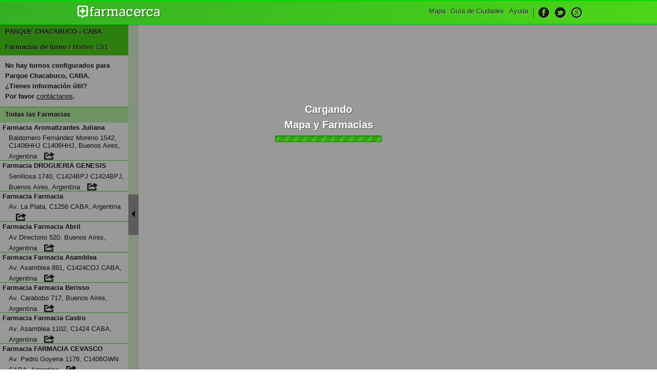

--- FILE ---
content_type: text/html; charset=UTF-8
request_url: https://www.farmacerca.com/caba/parque-chacabuco/
body_size: 4522
content:
<!DOCTYPE html>
<html xmlns="http://www.w3.org/1999/xhtml" xml:lang="es" lang="es">
	<head>
		<meta http-equiv="Content-Type" content="text/html; charset=utf-8" />

		<meta id="meta" name="viewport" content="width=device-width, initial-scale=1, user-scalable=yes" />
		<meta name="apple-mobile-web-app-capable" content="yes" />

		<meta name="google-site-verification" content="J1P4Stki0lRJntOXzQoWY1sqdsCV5luyJGZClBPOVAw" />
		
		<meta name="description" content="Farmacias de Turno en Parque Chacabuco, CABA. Dirección, teléfono y horarios de farmacias de turno y 24hs en Parque Chacabuco, CABA. Guía de Farmacias." />        
		<meta name="application-name" content="Farmacias de Turno y 24hs en Parque Chacabuco, CABA" />
		<meta name="keywords" content="inicio, portada, farmacias, guia, de, farmacia, turno, 24hs, seleccionar, ciudad, Parque Chacabuco, CABA, farmacerca" /> 

		<meta property='og:image' content='https://www.farmacerca.com/img/farmacerca_facebook.png' />
		<meta property='og:title' content='Farmacias de Turno y 24hs en Parque Chacabuco, CABA'/>
		<meta property='og:site_name' content='farmacerca'/>
		<meta property='og:description' content='Farmacias de Turno en Parque Chacabuco, CABA. Dirección, teléfono y horarios de farmacias de turno y 24hs en Parque Chacabuco, CABA. Guía de Farmacias.'/>
		<meta property="og:type" content="article"/>
		<meta property="og:url" content="https://www.farmacerca.com:443/caba/parque-chacabuco/"/>
		<meta property="og:locale" content="es_ES" />
		<meta property="fb:admins" content="519027338"/>	

		<title>Farmacias de Turno y 24hs en Parque Chacabuco, CABA</title>
		
		<link href="https://www.farmacerca.com/css/farma_style.css" rel="stylesheet" type="text/css">
		<link href="https://www.farmacerca.com/img/favicon.ico" rel="shortcut icon"/>
				
		<!--[if lt IE 9]>
			<script src="http://html5shim.googlecode.com/svn/trunk/html5.js"></script>
			<link href="https://www.farmacerca.com/css/ie8.css" rel="stylesheet" type="text/css">
		<![endif]-->

		<script data-ad-client="ca-pub-4559154611140863" async src="https://pagead2.googlesyndication.com/pagead/js/adsbygoogle.js"></script>
		
		<link href="https://api.mapbox.com/mapbox-gl-js/v2.7.0/mapbox-gl.css" rel="stylesheet">
		<script src="https://api.mapbox.com/mapbox-gl-js/v2.7.0/mapbox-gl.js"></script>

		<style>
			.marker {
			  background-size: contain;
			  background-repeat: no-repeat;
			  width: 30px;
			  height: 30px;
			  cursor: pointer;
			}

			.marker24 {
			  background-image: url('/img/iconos/ico_24.png');
			}

			.marker24aviso {
			  background-image: url('/img/iconos/ico_24_aviso.png');
			}			

			.markeraviso {
			  background-image: url('/img/iconos/ico_aviso.png');
			}

			.markerfarm {
			  background-image: url('/img/iconos/ico_farm_1a.png');
			  width: 15px;
			  height: 15px;
			}

			.markerturno {
			  background-image: url('/img/iconos/ico_farm.png');
			}
		</style>
	</head>
  <body>
	<div id="farmacias_turno_ciudad">
		<h1>Farmacias de turno en la ciudad de Parque Chacabuco, CABA</h1>
		<h2>Gu&iacute;a de Farmacias en Parque Chacabuco, CABA</h2>
	</div>

		<header>
		<div class="content">
			<h2><a href="/" title="Farmacias de Turno y 24hs en Parque Chacabuco, CABA" ><img src="https://www.farmacerca.com/img/farmacercalogo.png" height="25" alt="Farmacias de Turno y 24hs en Parque Chacabuco, CABA"></a></h2>
		    <div class="div_form">
		    <input type="hidden" name="ciudad_id" id="ciudad_id" value="67" />
		    <input type="hidden" name="ciudad_location" id="ciudad_location" value="" />
		<input type="hidden" name="address" id="address" value="" />
		<input type="hidden" id="ciudad" name="ciudad" value="Parque Chacabuco, CABA" />

			</div>
		    <nav>
		        <ul class="navegador">  
	        		<li class="li_despliega">
		            	<a title="Desplegar Men&uacute;"><img src="https://www.farmacerca.com/img/menu_ico.png" height="22" alt="Desplegar Men&uacute;"></a>
		          </li>
							<li id="nav-menu">
								<ul class="menu">
									<li><a href="/" title="Inicio">Mapa</a></li>
									<li><a href="/guia-de-ciudades/" title="Gu&iacute;a de Ciudad">Gu&iacute;a de Ciudades</a></li>
									<li><a href="/contacto/" title="Ayuda">Ayuda</a></li>
									<li class="li_social">
										<ul class="social">
											<li><a href="https://www.facebook.com/FarmacercaFan" target="_blank" title="Hazte fan en Facebook"><img src="https://www.farmacerca.com/img/ico_face.png" alt="Hazte fan en Facebook" title="Hazte fan en Facebook"></a></li>
											<li><a href="https://twitter.com/farmacerca" target="_blank" title="Siguenos en Twitter"><img src="https://www.farmacerca.com/img/ico_twitter.png" alt="Siguenos en Twitter" title="Siguenos en Twitter"></a></li>
											<li><a href="https://plus.google.com/b/116512742264832641971/116512742264832641971" target="_blank" title="Siguenos en Google +"><img src="https://www.farmacerca.com/img/ico_google.png" alt="Siguenos en Google +" title="Siguenos en Google +"></a></li>
										</ul>
									</li>
								</ul>
							</li>
		        </ul>

			    </nav>
     		</div>
		</header>
		<div id="loading">
			Cargando<br/>Mapa y Farmacias<br/>
			<img src="/img/ajax-loader_1.gif" alt="loader" />
		</div>
			<section id="mapa" style="width:1%; height:1%; position:relative;">
		<div id="map_canvas"></div>
	</section>
	
	<div id="map" style="width:100%; height:100%; position:fixed; z-index:0;"></div>

	<aside id="listado">
		<div class="city_description">
		<p>
			¿Qué farmacias están de turno hoy en Parque Chacabuco, CABA?.
			Encontrar farmacias de turno en Parque Chacabuco, CABA.
			Necesito una farmacia de turno cerca de mi casa en la ciudad de Parque Chacabuco, CABA.
			¿Dónde puedo comprar medicamentos un domingo o feriado en Parque Chacabuco, CABA?.
			¿Cómo encontrar una farmacia de turno en el día de hoy en Parque Chacabuco, CABA?.
			¿Dónde está la farmacia de turno más cercana el día de hoy en Parque Chacabuco, CABA?
		</p>
		</div>
		<div class="asider">
			<div id="scroll_lista" class="scroll-pane">
				<section id="listado_turno"><h2 class="title">PARQUE CHACABUCO - CABA</h2><h2 class="title">Farmacias de turno / <span>Martes 13/1</span></h2><div class="listado_farmacias"></div><article class="nohayturnos">No hay turnos configurados para Parque Chacabuco, CABA.<br/>&iquest;Tienes informaci&oacute;n &uacute;til? <br/>Por favor <a href="/contacto/" title="Contacto">cont&aacute;ctanos</a>.</article></section><section id="todas_farm"><h2 class="title">Todas las Farmacias</h2><div class="listado_farmacias">
				<article id="farmacia_5375">Farmacia Aromatizantes Juliana<span class="direccion_farm">Baldomero Fernández Moreno 1542, C1406HHJ C1406HHJ, Buenos Aires, Argentina<a href="/caba/parque-chacabuco/aromatizantes-juliana/" title="Farmacia Aromatizantes Juliana"><img height="16" title="Ver perfil la Farmacia Aromatizantes Juliana" alt="Perfil" src="/img/ico_perfil.png"></a></article>
					<article id="farmacia_5374">Farmacia DROGUERIA GENESIS<span class="direccion_farm">Senillosa 1740, C1424BPJ C1424BPJ, Buenos Aires, Argentina<a href="/caba/parque-chacabuco/drogueria-genesis/" title="Farmacia DROGUERIA GENESIS"><img height="16" title="Ver perfil la Farmacia DROGUERIA GENESIS" alt="Perfil" src="/img/ico_perfil.png"></a></article>
					<article id="farmacia_5397">Farmacia Farmacia<span class="direccion_farm">Av. La Plata, C1256 CABA, Argentina<a href="/caba/parque-chacabuco/farmacia/" title="Farmacia Farmacia"><img height="16" title="Ver perfil la Farmacia Farmacia" alt="Perfil" src="/img/ico_perfil.png"></a></article>
					<article id="farmacia_5367">Farmacia Farmacia Abril<span class="direccion_farm">Av Directorio 520, Buenos Aires, Argentina<a href="/caba/parque-chacabuco/farmacia-abril/" title="Farmacia Farmacia Abril"><img height="16" title="Ver perfil la Farmacia Farmacia Abril" alt="Perfil" src="/img/ico_perfil.png"></a></article>
					<article id="farmacia_5357">Farmacia Farmacia Asamblea<span class="direccion_farm">Av. Asamblea 891, C1424COJ CABA, Argentina<a href="/caba/parque-chacabuco/farmacia-asamblea/" title="Farmacia Farmacia Asamblea"><img height="16" title="Ver perfil la Farmacia Farmacia Asamblea" alt="Perfil" src="/img/ico_perfil.png"></a></article>
					<article id="farmacia_5398">Farmacia Farmacia Berisso<span class="direccion_farm">Av. Carabobo 717, Buenos Aires, Argentina<a href="/caba/parque-chacabuco/farmacia-berisso/" title="Farmacia Farmacia Berisso"><img height="16" title="Ver perfil la Farmacia Farmacia Berisso" alt="Perfil" src="/img/ico_perfil.png"></a></article>
					<article id="farmacia_5361">Farmacia Farmacia Castro<span class="direccion_farm">Av. Asamblea 1102, C1424 CABA, Argentina<a href="/caba/parque-chacabuco/farmacia-castro/" title="Farmacia Farmacia Castro"><img height="16" title="Ver perfil la Farmacia Farmacia Castro" alt="Perfil" src="/img/ico_perfil.png"></a></article>
					<article id="farmacia_5399">Farmacia FARMACIA CEVASCO<span class="direccion_farm">Av. Pedro Goyena 1176, C1406GWN CABA, Argentina<a href="/caba/parque-chacabuco/farmacia-cevasco/" title="Farmacia FARMACIA CEVASCO"><img height="16" title="Ver perfil la Farmacia FARMACIA CEVASCO" alt="Perfil" src="/img/ico_perfil.png"></a></article>
					<article id="farmacia_5404">Farmacia Farmacia Cevasco<span class="direccion_farm">Av. Pedro Goyena 1122, C1406GWN C1406GWN, Buenos Aires, Argentina<a href="/caba/parque-chacabuco/farmacia-cevasco/" title="Farmacia Farmacia Cevasco"><img height="16" title="Ver perfil la Farmacia Farmacia Cevasco" alt="Perfil" src="/img/ico_perfil.png"></a></article>
					<article id="farmacia_5370">Farmacia Farmacia Farmasur<span class="direccion_farm">Pres. Camilo Torres y Tenorio 2004, Buenos Aires, Argentina<a href="/caba/parque-chacabuco/farmacia-farmasur/" title="Farmacia Farmacia Farmasur"><img height="16" title="Ver perfil la Farmacia Farmacia Farmasur" alt="Perfil" src="/img/ico_perfil.png"></a></article>
					<article id="farmacia_5359">Farmacia Farmacia Mayol<span class="direccion_farm">Emilio Mitre 1404, C1424AZD CABA, Argentina<a href="/caba/parque-chacabuco/farmacia-mayol/" title="Farmacia Farmacia Mayol"><img height="16" title="Ver perfil la Farmacia Farmacia Mayol" alt="Perfil" src="/img/ico_perfil.png"></a></article>
					<article id="farmacia_5364">Farmacia FARMACIA MAYOL<span class="direccion_farm">Emilio Mitre 1410, C1424AZD CABA, Argentina<a href="/caba/parque-chacabuco/farmacia-mayol/" title="Farmacia FARMACIA MAYOL"><img height="16" title="Ver perfil la Farmacia FARMACIA MAYOL" alt="Perfil" src="/img/ico_perfil.png"></a></article>
					<article id="farmacia_5373">Farmacia FARMACIA MUTUAL MSPFA<span class="direccion_farm">Albarracín 1551, C1424BGC C1424BGC, Buenos Aires, Argentina<a href="/caba/parque-chacabuco/farmacia-mutual-mspfa/" title="Farmacia FARMACIA MUTUAL MSPFA"><img height="16" title="Ver perfil la Farmacia FARMACIA MUTUAL MSPFA" alt="Perfil" src="/img/ico_perfil.png"></a></article>
					<article id="farmacia_5401">Farmacia Farmacia Nueva Almagro<span class="direccion_farm">Av. La Plata 1234, C1250AAP CABA, Argentina<a href="/caba/parque-chacabuco/farmacia-nueva-almagro/" title="Farmacia Farmacia Nueva Almagro"><img height="16" title="Ver perfil la Farmacia Farmacia Nueva Almagro" alt="Perfil" src="/img/ico_perfil.png"></a></article>
					<article id="farmacia_5358">Farmacia Farmacia Puán<span class="direccion_farm">Av. Directorio 1302, C1406GZP CABA, Argentina<a href="/caba/parque-chacabuco/farmacia-puan/" title="Farmacia Farmacia Puán"><img height="16" title="Ver perfil la Farmacia Farmacia Puán" alt="Perfil" src="/img/ico_perfil.png"></a></article>
					<article id="farmacia_5403">Farmacia Farmacia Repetto<span class="direccion_farm">Av. Directorio 1649, C1406GZF CABA, Argentina<a href="/caba/parque-chacabuco/farmacia-repetto/" title="Farmacia Farmacia Repetto"><img height="16" title="Ver perfil la Farmacia Farmacia Repetto" alt="Perfil" src="/img/ico_perfil.png"></a></article>
					<article id="farmacia_5402">Farmacia Farmacia Sm Directorio<span class="direccion_farm">C1406GZB, Av. Directorio 1249, 1406 Buenos Aires, Argentina<a href="/caba/parque-chacabuco/farmacia-sm-directorio/" title="Farmacia Farmacia Sm Directorio"><img height="16" title="Ver perfil la Farmacia Farmacia Sm Directorio" alt="Perfil" src="/img/ico_perfil.png"></a></article>
					<article id="farmacia_5407">Farmacia Farmacia Social Piñero<span class="direccion_farm">Av. Varela 1294, C1406EKZ CABA, Argentina<a href="/caba/parque-chacabuco/farmacia-social-pinero/" title="Farmacia Farmacia Social Piñero"><img height="16" title="Ver perfil la Farmacia Farmacia Social Piñero" alt="Perfil" src="/img/ico_perfil.png"></a></article>
					<article id="farmacia_5363">Farmacia FARMACIA Y PERFUMERÍA "FARMATEN"<span class="direccion_farm">Curapaligüe 896, C1406DAV CABA, Argentina<a href="/caba/parque-chacabuco/farmacia-y-perfumeria-farmaten/" title="Farmacia FARMACIA Y PERFUMERÍA "FARMATEN""><img height="16" title="Ver perfil la Farmacia FARMACIA Y PERFUMERÍA "FARMATEN"" alt="Perfil" src="/img/ico_perfil.png"></a></article>
					<article id="farmacia_5362">Farmacia Farmacity<span class="direccion_farm">Av. Asamblea 826, C1424COW CABA, Argentina<a href="/caba/parque-chacabuco/farmacity/" title="Farmacia Farmacity"><img height="16" title="Ver perfil la Farmacia Farmacity" alt="Perfil" src="/img/ico_perfil.png"></a></article>
					<article id="farmacia_5371">Farmacia Farmacity<span class="direccion_farm">Avenida La Plata 1541, C1250 Boedo, Buenos Aires, Argentina<a href="/caba/parque-chacabuco/farmacity/" title="Farmacia Farmacity"><img height="16" title="Ver perfil la Farmacia Farmacity" alt="Perfil" src="/img/ico_perfil.png"></a></article>
					<article id="farmacia_5406">Farmacia Farmacity<span class="direccion_farm">Av. La Plata 2401, C1437 DHC, Buenos Aires, Argentina<a href="/caba/parque-chacabuco/farmacity/" title="Farmacia Farmacity"><img height="16" title="Ver perfil la Farmacia Farmacity" alt="Perfil" src="/img/ico_perfil.png"></a></article>
					<article id="farmacia_5368">Farmacia La Moderna<span class="direccion_farm">Av. Carabobo 1000, C1406DGW CABA, Argentina<a href="/caba/parque-chacabuco/la-moderna/" title="Farmacia La Moderna"><img height="16" title="Ver perfil la Farmacia La Moderna" alt="Perfil" src="/img/ico_perfil.png"></a></article>
					<article id="farmacia_5405">Farmacia La Santé<span class="direccion_farm">Av. José María Moreno 690, C1424AAT CABA, Argentina<a href="/caba/parque-chacabuco/la-sante/" title="Farmacia La Santé"><img height="16" title="Ver perfil la Farmacia La Santé" alt="Perfil" src="/img/ico_perfil.png"></a></article>
					<article id="farmacia_5376">Farmacia La Zone<span class="direccion_farm">Buenos Aires, Argentina<a href="/caba/parque-chacabuco/la-zone/" title="Farmacia La Zone"><img height="16" title="Ver perfil la Farmacia La Zone" alt="Perfil" src="/img/ico_perfil.png"></a></article>
					<article id="farmacia_5366">Farmacia Mutual Pharmacy Association and Sindicale<span class="direccion_farm">Doblas 1356, C1424BMB CABA, Argentina<a href="/caba/parque-chacabuco/mutual-pharmacy-association-and-sindicale/" title="Farmacia Mutual Pharmacy Association and Sindicale"><img height="16" title="Ver perfil la Farmacia Mutual Pharmacy Association and Sindicale" alt="Perfil" src="/img/ico_perfil.png"></a></article>
					<article id="farmacia_5400">Farmacia New Pharmacy Directory<span class="direccion_farm">Av. Directorio 701, C1424CIH CABA, Argentina<a href="/caba/parque-chacabuco/new-pharmacy-directory/" title="Farmacia New Pharmacy Directory"><img height="16" title="Ver perfil la Farmacia New Pharmacy Directory" alt="Perfil" src="/img/ico_perfil.png"></a></article>
					<article id="farmacia_5369">Farmacia Pérsico<span class="direccion_farm">Emilio Mitre 1170, C1424AYX CABA, Argentina<a href="/caba/parque-chacabuco/persico/" title="Farmacia Pérsico"><img height="16" title="Ver perfil la Farmacia Pérsico" alt="Perfil" src="/img/ico_perfil.png"></a></article>
					<article id="farmacia_5360">Farmacia Pharmacies The Guardian<span class="direccion_farm">Av. Directorio 2, C1424CIN CABA, Argentina<a href="/caba/parque-chacabuco/pharmacies-the-guardian/" title="Farmacia Pharmacies The Guardian"><img height="16" title="Ver perfil la Farmacia Pharmacies The Guardian" alt="Perfil" src="/img/ico_perfil.png"></a></article>
					<article id="farmacia_5372">Farmacia Rentfarm S.R.L.<span class="direccion_farm">Av. La Plata 1291, C1250AAC CABA, Argentina<a href="/caba/parque-chacabuco/rentfarm-s.r.l./" title="Farmacia Rentfarm S.R.L."><img height="16" title="Ver perfil la Farmacia Rentfarm S.R.L." alt="Perfil" src="/img/ico_perfil.png"></a></article>
					<article id="farmacia_5365">Farmacia Social Pharmacy Cobo<span class="direccion_farm">Av. Cobo 1199, C1424 DEG, Buenos Aires, Argentina<a href="/caba/parque-chacabuco/social-pharmacy-cobo/" title="Farmacia Social Pharmacy Cobo"><img height="16" title="Ver perfil la Farmacia Social Pharmacy Cobo" alt="Perfil" src="/img/ico_perfil.png"></a></article>
					</div><article class="nohayfarmacias">No hay Farmacias que coincidan con su b&uacute;squeda.</article></section>
		<div class="nohayfarmacias" itemscope itemtype="http://schema.org/ItemList">
  <h2 itemprop="name">Farmacias en Parque Chacabuco, CABA</h2><br>
  <link itemprop="itemListOrder" href="https://schema.org/ItemListOrderDescending" />
					<div itemprop="itemListElement" itemscope itemtype="http://schema.org/ListItem">
				    <span itemprop="position">1</span>
				      <span itemprop="name">Aromatizantes Juliana - Baldomero Fernández Moreno 1542, C1406HHJ C1406HHJ, Buenos Aires, Argentina</span>
				      <span itemprop="url">https://www.farmacerca.com//caba/parque-chacabuco/aromatizantes-juliana/</span>
				    </span>
				  </div>
					<div itemprop="itemListElement" itemscope itemtype="http://schema.org/ListItem">
				    <span itemprop="position">2</span>
				      <span itemprop="name">DROGUERIA GENESIS - Senillosa 1740, C1424BPJ C1424BPJ, Buenos Aires, Argentina</span>
				      <span itemprop="url">https://www.farmacerca.com//caba/parque-chacabuco/drogueria-genesis/</span>
				    </span>
				  </div>
					<div itemprop="itemListElement" itemscope itemtype="http://schema.org/ListItem">
				    <span itemprop="position">3</span>
				      <span itemprop="name">Farmacia - Av. La Plata, C1256 CABA, Argentina</span>
				      <span itemprop="url">https://www.farmacerca.com//caba/parque-chacabuco/farmacia/</span>
				    </span>
				  </div>
					<div itemprop="itemListElement" itemscope itemtype="http://schema.org/ListItem">
				    <span itemprop="position">4</span>
				      <span itemprop="name">Farmacia Abril - Av Directorio 520, Buenos Aires, Argentina</span>
				      <span itemprop="url">https://www.farmacerca.com//caba/parque-chacabuco/farmacia-abril/</span>
				    </span>
				  </div>
					<div itemprop="itemListElement" itemscope itemtype="http://schema.org/ListItem">
				    <span itemprop="position">5</span>
				      <span itemprop="name">Farmacia Asamblea - Av. Asamblea 891, C1424COJ CABA, Argentina</span>
				      <span itemprop="url">https://www.farmacerca.com//caba/parque-chacabuco/farmacia-asamblea/</span>
				    </span>
				  </div>
					<div itemprop="itemListElement" itemscope itemtype="http://schema.org/ListItem">
				    <span itemprop="position">6</span>
				      <span itemprop="name">Farmacia Berisso - Av. Carabobo 717, Buenos Aires, Argentina</span>
				      <span itemprop="url">https://www.farmacerca.com//caba/parque-chacabuco/farmacia-berisso/</span>
				    </span>
				  </div>
					<div itemprop="itemListElement" itemscope itemtype="http://schema.org/ListItem">
				    <span itemprop="position">7</span>
				      <span itemprop="name">Farmacia Castro - Av. Asamblea 1102, C1424 CABA, Argentina</span>
				      <span itemprop="url">https://www.farmacerca.com//caba/parque-chacabuco/farmacia-castro/</span>
				    </span>
				  </div>
					<div itemprop="itemListElement" itemscope itemtype="http://schema.org/ListItem">
				    <span itemprop="position">8</span>
				      <span itemprop="name">FARMACIA CEVASCO - Av. Pedro Goyena 1176, C1406GWN CABA, Argentina</span>
				      <span itemprop="url">https://www.farmacerca.com//caba/parque-chacabuco/farmacia-cevasco/</span>
				    </span>
				  </div>
					<div itemprop="itemListElement" itemscope itemtype="http://schema.org/ListItem">
				    <span itemprop="position">9</span>
				      <span itemprop="name">Farmacia Cevasco - Av. Pedro Goyena 1122, C1406GWN C1406GWN, Buenos Aires, Argentina</span>
				      <span itemprop="url">https://www.farmacerca.com//caba/parque-chacabuco/farmacia-cevasco/</span>
				    </span>
				  </div>
					<div itemprop="itemListElement" itemscope itemtype="http://schema.org/ListItem">
				    <span itemprop="position">10</span>
				      <span itemprop="name">Farmacia Farmasur - Pres. Camilo Torres y Tenorio 2004, Buenos Aires, Argentina</span>
				      <span itemprop="url">https://www.farmacerca.com//caba/parque-chacabuco/farmacia-farmasur/</span>
				    </span>
				  </div>
					<div itemprop="itemListElement" itemscope itemtype="http://schema.org/ListItem">
				    <span itemprop="position">11</span>
				      <span itemprop="name">Farmacia Mayol - Emilio Mitre 1404, C1424AZD CABA, Argentina</span>
				      <span itemprop="url">https://www.farmacerca.com//caba/parque-chacabuco/farmacia-mayol/</span>
				    </span>
				  </div>
					<div itemprop="itemListElement" itemscope itemtype="http://schema.org/ListItem">
				    <span itemprop="position">12</span>
				      <span itemprop="name">FARMACIA MAYOL - Emilio Mitre 1410, C1424AZD CABA, Argentina</span>
				      <span itemprop="url">https://www.farmacerca.com//caba/parque-chacabuco/farmacia-mayol/</span>
				    </span>
				  </div>
					<div itemprop="itemListElement" itemscope itemtype="http://schema.org/ListItem">
				    <span itemprop="position">13</span>
				      <span itemprop="name">FARMACIA MUTUAL MSPFA - Albarracín 1551, C1424BGC C1424BGC, Buenos Aires, Argentina</span>
				      <span itemprop="url">https://www.farmacerca.com//caba/parque-chacabuco/farmacia-mutual-mspfa/</span>
				    </span>
				  </div>
					<div itemprop="itemListElement" itemscope itemtype="http://schema.org/ListItem">
				    <span itemprop="position">14</span>
				      <span itemprop="name">Farmacia Nueva Almagro - Av. La Plata 1234, C1250AAP CABA, Argentina</span>
				      <span itemprop="url">https://www.farmacerca.com//caba/parque-chacabuco/farmacia-nueva-almagro/</span>
				    </span>
				  </div>
					<div itemprop="itemListElement" itemscope itemtype="http://schema.org/ListItem">
				    <span itemprop="position">15</span>
				      <span itemprop="name">Farmacia Puán - Av. Directorio 1302, C1406GZP CABA, Argentina</span>
				      <span itemprop="url">https://www.farmacerca.com//caba/parque-chacabuco/farmacia-puan/</span>
				    </span>
				  </div>
					<div itemprop="itemListElement" itemscope itemtype="http://schema.org/ListItem">
				    <span itemprop="position">16</span>
				      <span itemprop="name">Farmacia Repetto - Av. Directorio 1649, C1406GZF CABA, Argentina</span>
				      <span itemprop="url">https://www.farmacerca.com//caba/parque-chacabuco/farmacia-repetto/</span>
				    </span>
				  </div>
					<div itemprop="itemListElement" itemscope itemtype="http://schema.org/ListItem">
				    <span itemprop="position">17</span>
				      <span itemprop="name">Farmacia Sm Directorio - C1406GZB, Av. Directorio 1249, 1406 Buenos Aires, Argentina</span>
				      <span itemprop="url">https://www.farmacerca.com//caba/parque-chacabuco/farmacia-sm-directorio/</span>
				    </span>
				  </div>
					<div itemprop="itemListElement" itemscope itemtype="http://schema.org/ListItem">
				    <span itemprop="position">18</span>
				      <span itemprop="name">Farmacia Social Piñero - Av. Varela 1294, C1406EKZ CABA, Argentina</span>
				      <span itemprop="url">https://www.farmacerca.com//caba/parque-chacabuco/farmacia-social-pinero/</span>
				    </span>
				  </div>
					<div itemprop="itemListElement" itemscope itemtype="http://schema.org/ListItem">
				    <span itemprop="position">19</span>
				      <span itemprop="name">FARMACIA Y PERFUMERÍA "FARMATEN" - Curapaligüe 896, C1406DAV CABA, Argentina</span>
				      <span itemprop="url">https://www.farmacerca.com//caba/parque-chacabuco/farmacia-y-perfumeria-farmaten/</span>
				    </span>
				  </div>
					<div itemprop="itemListElement" itemscope itemtype="http://schema.org/ListItem">
				    <span itemprop="position">20</span>
				      <span itemprop="name">Farmacity - Av. Asamblea 826, C1424COW CABA, Argentina</span>
				      <span itemprop="url">https://www.farmacerca.com//caba/parque-chacabuco/farmacity/</span>
				    </span>
				  </div>
					<div itemprop="itemListElement" itemscope itemtype="http://schema.org/ListItem">
				    <span itemprop="position">21</span>
				      <span itemprop="name">Farmacity - Avenida La Plata 1541, C1250 Boedo, Buenos Aires, Argentina</span>
				      <span itemprop="url">https://www.farmacerca.com//caba/parque-chacabuco/farmacity/</span>
				    </span>
				  </div>
					<div itemprop="itemListElement" itemscope itemtype="http://schema.org/ListItem">
				    <span itemprop="position">22</span>
				      <span itemprop="name">Farmacity - Av. La Plata 2401, C1437 DHC, Buenos Aires, Argentina</span>
				      <span itemprop="url">https://www.farmacerca.com//caba/parque-chacabuco/farmacity/</span>
				    </span>
				  </div>
					<div itemprop="itemListElement" itemscope itemtype="http://schema.org/ListItem">
				    <span itemprop="position">23</span>
				      <span itemprop="name">La Moderna - Av. Carabobo 1000, C1406DGW CABA, Argentina</span>
				      <span itemprop="url">https://www.farmacerca.com//caba/parque-chacabuco/la-moderna/</span>
				    </span>
				  </div>
					<div itemprop="itemListElement" itemscope itemtype="http://schema.org/ListItem">
				    <span itemprop="position">24</span>
				      <span itemprop="name">La Santé - Av. José María Moreno 690, C1424AAT CABA, Argentina</span>
				      <span itemprop="url">https://www.farmacerca.com//caba/parque-chacabuco/la-sante/</span>
				    </span>
				  </div>
					<div itemprop="itemListElement" itemscope itemtype="http://schema.org/ListItem">
				    <span itemprop="position">25</span>
				      <span itemprop="name">La Zone - Buenos Aires, Argentina</span>
				      <span itemprop="url">https://www.farmacerca.com//caba/parque-chacabuco/la-zone/</span>
				    </span>
				  </div>
					<div itemprop="itemListElement" itemscope itemtype="http://schema.org/ListItem">
				    <span itemprop="position">26</span>
				      <span itemprop="name">Mutual Pharmacy Association and Sindicale - Doblas 1356, C1424BMB CABA, Argentina</span>
				      <span itemprop="url">https://www.farmacerca.com//caba/parque-chacabuco/mutual-pharmacy-association-and-sindicale/</span>
				    </span>
				  </div>
					<div itemprop="itemListElement" itemscope itemtype="http://schema.org/ListItem">
				    <span itemprop="position">27</span>
				      <span itemprop="name">New Pharmacy Directory - Av. Directorio 701, C1424CIH CABA, Argentina</span>
				      <span itemprop="url">https://www.farmacerca.com//caba/parque-chacabuco/new-pharmacy-directory/</span>
				    </span>
				  </div>
					<div itemprop="itemListElement" itemscope itemtype="http://schema.org/ListItem">
				    <span itemprop="position">28</span>
				      <span itemprop="name">Pérsico - Emilio Mitre 1170, C1424AYX CABA, Argentina</span>
				      <span itemprop="url">https://www.farmacerca.com//caba/parque-chacabuco/persico/</span>
				    </span>
				  </div>
					<div itemprop="itemListElement" itemscope itemtype="http://schema.org/ListItem">
				    <span itemprop="position">29</span>
				      <span itemprop="name">Pharmacies The Guardian - Av. Directorio 2, C1424CIN CABA, Argentina</span>
				      <span itemprop="url">https://www.farmacerca.com//caba/parque-chacabuco/pharmacies-the-guardian/</span>
				    </span>
				  </div>
					<div itemprop="itemListElement" itemscope itemtype="http://schema.org/ListItem">
				    <span itemprop="position">30</span>
				      <span itemprop="name">Rentfarm S.R.L. - Av. La Plata 1291, C1250AAC CABA, Argentina</span>
				      <span itemprop="url">https://www.farmacerca.com//caba/parque-chacabuco/rentfarm-s.r.l./</span>
				    </span>
				  </div>
					<div itemprop="itemListElement" itemscope itemtype="http://schema.org/ListItem">
				    <span itemprop="position">31</span>
				      <span itemprop="name">Social Pharmacy Cobo - Av. Cobo 1199, C1424 DEG, Buenos Aires, Argentina</span>
				      <span itemprop="url">https://www.farmacerca.com//caba/parque-chacabuco/social-pharmacy-cobo/</span>
				    </span>
				  </div></div>
			</div>
		</div>
		
		<div id="mostrar_ocultar">
			<div class="accion" title="Mostrar/Ocultar listado de Farmacias"><img src="/img/nav_ocultar.png" alt="Mostrar/Ocultar listado de Farmacias"></div>
		</div>
	</aside>
	        

	<aside id="barra_der" style="">
		<div class="socialconnect">
  	
		</div>

	<script async src="//pagead2.googlesyndication.com/pagead/js/adsbygoogle.js"></script>
	<!-- farmacerca mapa -->
	<ins class="adsbygoogle"
	     style="display:block"
	     data-ad-client="ca-pub-4559154611140863"
	     data-ad-slot="6859847970"
	     data-ad-format="auto"></ins>
	<script>
	(adsbygoogle = window.adsbygoogle || []).push({});
	</script>
			

	</aside>		<script type="text/javascript" src="https://www.farmacerca.com/js/jquery-1.9.0.min.js"></script>
		<link rel="stylesheet" type="text/css" href="https://www.farmacerca.com/css/farmacerca/jquery-ui-1.10.0.custom.min.css">
		<script src="https://www.farmacerca.com/js/jquery-ui-1.10.0.custom.min.js"></script>
				
		<script type="text/javascript" src="https://maps.googleapis.com/maps/api/js?key=AIzaSyDRU-lI1YQ0Kd2Mk9uKsHRTpVoVfuu8INk"></script>

		<script type="text/javascript" src="https://www.farmacerca.com/js/functions.js"></script>
<script async src='https://www.googletagmanager.com/gtag/js?id=G-84N7PFHGGD'></script>
<script>
  window.dataLayer = window.dataLayer || [];
  function gtag(){dataLayer.push(arguments);}
  gtag('js', new Date());

  gtag('config', 'G-84N7PFHGGD');
</script>
	</body>
</html>


--- FILE ---
content_type: text/html; charset=utf-8
request_url: https://www.google.com/recaptcha/api2/aframe
body_size: 267
content:
<!DOCTYPE HTML><html><head><meta http-equiv="content-type" content="text/html; charset=UTF-8"></head><body><script nonce="NFJJnFXeKe2ywPJFh5SHpQ">/** Anti-fraud and anti-abuse applications only. See google.com/recaptcha */ try{var clients={'sodar':'https://pagead2.googlesyndication.com/pagead/sodar?'};window.addEventListener("message",function(a){try{if(a.source===window.parent){var b=JSON.parse(a.data);var c=clients[b['id']];if(c){var d=document.createElement('img');d.src=c+b['params']+'&rc='+(localStorage.getItem("rc::a")?sessionStorage.getItem("rc::b"):"");window.document.body.appendChild(d);sessionStorage.setItem("rc::e",parseInt(sessionStorage.getItem("rc::e")||0)+1);localStorage.setItem("rc::h",'1768352227542');}}}catch(b){}});window.parent.postMessage("_grecaptcha_ready", "*");}catch(b){}</script></body></html>